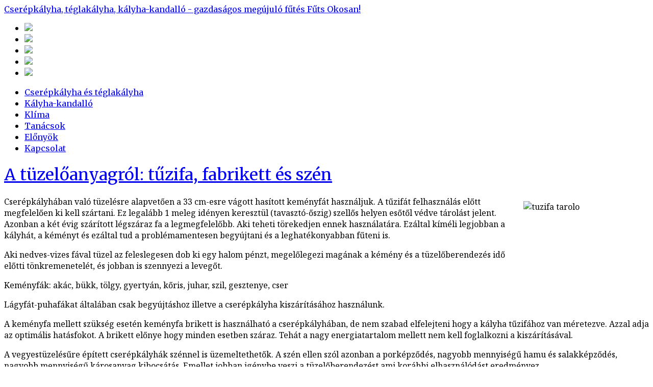

--- FILE ---
content_type: text/html; charset=utf-8
request_url: http://futsokosan.hu/index.php/cser%C3%A9pk%C3%A1lyha-tan%C3%A1csok/4-a-t%C3%BCzel%C5%91anyagr%C3%B3l-t%C5%B1zifa,-fabrikett-%C3%A9s-sz%C3%A9n.html
body_size: 6816
content:

<!DOCTYPE html PUBLIC "-//W3C//DTD XHTML 1.0 Transitional//EN" "http://www.w3.org/TR/xhtml1/DTD/xhtml1-transitional.dtd">
<html xmlns="http://www.w3.org/1999/xhtml" xml:lang="hu-hu" lang="hu-hu" dir="ltr">
<head>
<base href="http://futsokosan.hu/index.php/cser%C3%A9pk%C3%A1lyha-tan%C3%A1csok/4-a-t%C3%BCzel%C5%91anyagr%C3%B3l-t%C5%B1zifa,-fabrikett-%C3%A9s-sz%C3%A9n.html" />
	<meta http-equiv="content-type" content="text/html; charset=utf-8" />
	<meta name="keywords" content="cserépkályha, tüzelő, fa, tűzifa, tárolás, szárítás, szén brikett" />
	<meta name="author" content="Super User" />
	<meta name="description" content="A cserépkályha tüzelőanyagáról: tűzifa, tárolás, szárítás, szén, brikett" />
	<meta name="generator" content="Joomla! - Open Source Content Management" />
	<title>A tüzelőanyagról: tűzifa, fabrikett és szén - Fűts Okosan! - Cserépkályhák építése, átrakása, tisztítása; kályha-kandalló szerviz</title>
	<link href="/templates/merri/favicon.ico" rel="shortcut icon" type="image/vnd.microsoft.icon" />
	<link href="/plugins/system/jce/css/content.css?badb4208be409b1335b815dde676300e" rel="stylesheet" type="text/css" />
	<style type="text/css">

 .cloaked_email span:before { content: attr(data-ep-a1466); } .cloaked_email span:after { content: attr(data-ep-b86b1); } 

	</style>
	<script type="text/javascript">

 window.RegularLabs=window.RegularLabs||{};window.RegularLabs.EmailProtector=window.RegularLabs.EmailProtector||{unCloak:function(e,g){document.querySelectorAll("."+e).forEach(function(a){var f="",c="";a.className=a.className.replace(" "+e,"");a.querySelectorAll("span").forEach(function(d){for(name in d.dataset)0===name.indexOf("epA")&&(f+=d.dataset[name]),0===name.indexOf("epB")&&(c=d.dataset[name]+c)});if(c){var b=a.nextElementSibling;b&&"script"===b.tagName.toLowerCase()&&b.parentNode.removeChild(b);b=f+c;g?(a.parentNode.href="mailto:"+b,a.parentNode.removeChild(a)):a.innerHTML=b}})}}; 

	</script>

<meta name="viewport" content="width=device-width, initial-scale=1.0, maximum-scale=1.0, user-scalable=0" />
<link rel="stylesheet" href="/templates/merri/css/styles.css" type="text/css" />
<link rel="stylesheet" href="/templates/merri/css/template.css" type="text/css" />
<!-- Google Font -->
<link href='http://fonts.googleapis.com/css?family=Merriweather|Noto+Serif:400&subset=latin,latin-ext' rel='stylesheet' type='text/css' />
<style type="text/css">
/* Template Style
---------------------------------------------------------------------- */
	body {
		font-family: 'Noto Serif', Verdana, Arial, Helvetica, sans-serif;
		font-weight: 400;
	}
	.sitedescription,
	.btn-primary, .flex-caption, div.list-title,
	.componentheading, a.readmore, #footer ul.menu, #footer ul.menu li a, .accordion-heading,
	blockquote, .btn-group,
	dl.article-info,
	dt.article-info-term,
	.pagination ul li a,
	.pagination p.counter.pull-right,
	.categories-list h4.item-title,
	div.contact fieldset legend,
	div.blog-featured fieldset legend,
	div.search fieldset legend,
	.cat-children h3.page-header,
	.lead, #nav ul li a, #menu-icon,
	h1, h2, h3, h4, h5, h6,
	.logo a, 
	div.profile legend,
	.hello,
	div.k2ItemsBlock ul li div.moduleItemTags b,
	span.itemNavigationTitle,
    h2.item-page-title	{
		font-family: 'Merriweather', sans-serif;
		font-weight: 400;
	}
	h1, h2, h3, h4, h5, h6,
	.logo a, 
	div.profile legend,
	.hello,
	div.k2ItemsBlock ul li div.moduleItemTags b,
	span.itemNavigationTitle {
		font-family: 'Merriweather', sans-serif;
		font-weight: 400;
	}
</style><script src="//ajax.googleapis.com/ajax/libs/jquery/1.8.3/jquery.min.js"></script>
<script type="text/javascript" src="/templates/merri/js/jquery.noconflict.js"></script>

<script type="text/javascript" src="/templates/merri/js/jquery.matchHeight-min.js"></script>
<script type="text/javascript">
jQuery(document).ready(function() {
    jQuery('#user1 .module, #user2 .module, #comp .cols-2 .item, #comp .cols-3 .item, #comp .cols-4 .item').matchHeight();
});
</script>


<link rel="stylesheet" href="/templates/merri/bootstrap/css/bootstrap.min.css" type="text/css" />
<script type="text/javascript" src="/templates/merri/bootstrap/js/bootstrap.min.js"></script>
<script type="text/javascript" src="/templates/merri/js/scrolltopcontrol.js"></script>

	<script type="text/javascript" src="/templates/merri/js/hoverIntent.min.js"></script>
    <script type="text/javascript" src="/templates/merri/js/superfish.js"></script>

    <script type="text/javascript">
		jQuery(window).bind('resize load',function(){
		if( jQuery(this).width() > 799 ){
			jQuery('#nav ul.menu').addClass('sf-js-enabled');
						jQuery('#nav ul.menu').superfish({
							pathLevels	: 4,
							delay		: 300,
							animation	: {opacity:'show',height:'show',width:'hide'},
							speed		: 'fast',
						});	
		} else {
			jQuery('#nav ul.menu').removeClass('sf-js-enabled');
		}});	
</script>
<script type="text/javascript">
	jQuery(document).ready(function($){
		$('.nav-w').prepend('<a id="menu-icon">Menu</a>');
		$("#menu-icon").on("click", function(){
			$("#nav").slideToggle(500,"linear");
			$(this).toggleClass("active");
			
		});
	});
</script>

<script type="text/javascript" src="/templates/merri/js/jquery.tinyTips.js"></script>
<script type="text/javascript" src="/templates/merri/js/jquery-scrolltofixed-min.js"></script>
<script type="text/javascript" src="/templates/merri/js/tools.js"></script>
<script type="text/javascript" src="/templates/merri/js/jquery.nicescroll.min.js"></script>
<script type="text/javascript" src="/templates/merri/js/jquery.nicescroll.plus.js"></script>
<script type="text/javascript">
jQuery(document).ready(function() {
    jQuery("html").niceScroll({styler:"fb",cursorcolor:"#555"});
});
</script>




<script>
  (function(i,s,o,g,r,a,m){i['GoogleAnalyticsObject']=r;i[r]=i[r]||function(){
  (i[r].q=i[r].q||[]).push(arguments)},i[r].l=1*new Date();a=s.createElement(o),
  m=s.getElementsByTagName(o)[0];a.async=1;a.src=g;m.parentNode.insertBefore(a,m)
  })(window,document,'script','//www.google-analytics.com/analytics.js','ga');

  ga('create', 'UA-101660024-1', 'futsokosan.hu');
  ga('send', 'pageview');

</script>
<!-- Universal Google Analytics Plugin by PB Web Development -->


</head>
<body class="background defaultbg">
<div id="scroll-top"></div>
<div id="header-w">
    <div id="headerr" class="row-fluid">
     
        <div class="logo text"><a href="/">
	    <span class="sitedescription">Cserépkályha, téglakályha, kályha-kandalló - gazdaságos megújuló fűtés</span>
    	<span>Fűts Okosan!</span>
	</a></div>
    	
	                  

				            <div id="slide-wrap">
                    <link rel="stylesheet" href="/templates/merri/css/flexslider.css" type="text/css" />
<script type="text/javascript" src="/templates/merri/js/jquery.flexslider-min.js"></script>

<script type="text/javascript">
    jQuery(window).load(function(){
      jQuery('.flexslider').flexslider({
			namespace: "flex-",             //{NEW} String: Prefix string attached to the class of every element generated by the plugin
			selector: ".slides > li",       //{NEW} Selector: Must match a simple pattern. '{container} > {slide}' -- Ignore pattern at your own peril
			animation: "fade",              //String: Select your animation type, "fade" or "slide"
			easing: "swing",               //{NEW} String: Determines the easing method used in jQuery transitions. jQuery easing plugin is supported!
			direction: "horizontal",        //String: Select the sliding direction, "horizontal" or "vertical"
			reverse: true,                 //{NEW} Boolean: Reverse the animation direction
			animationLoop: true,             //Boolean: Should the animation loop? If false, directionNav will received "disable" classes at either end
			smoothHeight: false,            //{NEW} Boolean: Allow height of the slider to animate smoothly in horizontal mode
			startAt: 0,                     //Integer: The slide that the slider should start on. Array notation (0 = first slide)
			slideshow: true,                //Boolean: Animate slider automatically
			slideshowSpeed: 7000,           //Integer: Set the speed of the slideshow cycling, in milliseconds
			animationSpeed: 600,            //Integer: Set the speed of animations, in milliseconds
			initDelay: 0,                   //{NEW} Integer: Set an initialization delay, in milliseconds
			randomize: false,               //Boolean: Randomize slide order
		
			// Usability features
			pauseOnAction: true,            //Boolean: Pause the slideshow when interacting with control elements, highly recommended.
			pauseOnHover: false,            //Boolean: Pause the slideshow when hovering over slider, then resume when no longer hovering
			useCSS: true,                   //{NEW} Boolean: Slider will use CSS3 transitions if available
			touch: true,                    //{NEW} Boolean: Allow touch swipe navigation of the slider on touch-enabled devices
			video: false,                   //{NEW} Boolean: If using video in the slider, will prevent CSS3 3D Transforms to avoid graphical glitches
		
			// Primary Controls
			controlNav: false,               //Boolean: Create navigation for paging control of each clide? Note: Leave true for manualControls usage
			directionNav: true,             //Boolean: Create navigation for previous/next navigation? (true/false)
			prevText: "Previous",           //String: Set the text for the "previous" directionNav item
			nextText: "Next",               //String: Set the text for the "next" directionNav item
		
			// Secondary Navigation
			keyboard: true,                 //Boolean: Allow slider navigating via keyboard left/right keys
			multipleKeyboard: false,        //{NEW} Boolean: Allow keyboard navigation to affect multiple sliders. Default behavior cuts out keyboard navigation with more than one slider present.
			mousewheel: false,              //{UPDATED} Boolean: Requires jquery.mousewheel.js (https://github.com/brandonaaron/jquery-mousewheel) - Allows slider navigating via mousewheel
			pausePlay: false,               //Boolean: Create pause/play dynamic element
			pauseText: "Pause",             //String: Set the text for the "pause" pausePlay item
			playText: "Play",               //String: Set the text for the "play" pausePlay item
		
			// Special properties
			controlsContainer: "",          //{UPDATED} jQuery Object/Selector: Declare which container the navigation elements should be appended too. Default container is the FlexSlider element. Example use would be $(".flexslider-container"). Property is ignored if given element is not found.
			manualControls: "",             //{UPDATED} jQuery Object/Selector: Declare custom control navigation. Examples would be $(".flex-control-nav li") or "#tabs-nav li img", etc. The number of elements in your controlNav should match the number of slides/tabs.
			sync: "",                       //{NEW} Selector: Mirror the actions performed on this slider with another slider. Use with care.
			asNavFor: "",                   //{NEW} Selector: Internal property exposed for turning the slider into a thumbnail navigation for another slider
		
			// Carousel Options
			itemWidth: 0,                   //{NEW} Integer: Box-model width of individual carousel items, including horizontal borders and padding.
			itemMargin: 0,                  //{NEW} Integer: Margin between carousel items.
			minItems: 0,                    //{NEW} Integer: Minimum number of carousel items that should be visible. Items will resize fluidly when below this.
			maxItems: 0,                    //{NEW} Integer: Maxmimum number of carousel items that should be visible. Items will resize fluidly when above this limit.
			move: 0,                        //{NEW} Integer: Number of carousel items that should move on animation. If 0, slider will move all visible items.
      });
    });
</script>

<div class="flexslider" id="flexslider">
	<ul class="slides">
		        <li>
        	            <img src="/templates/merri/images/slide/slide1.jpg" />
                                </li>
                <li>
        	            <img src="/templates/merri/images/slide/slide2.jpg" />
                                </li>
                <li>
        	            <img src="/templates/merri/images/slide/slide3.jpg" />
                                </li>
                <li>
        	            <img src="/templates/merri/images/slide/slide4.jpg" />
                                </li>
                <li>
        	            <img src="/templates/merri/images/slide/slide5.jpg" />
                                </li>
        	</ul>
</div>
            </div>
            
</div>   			
</div>
			
	<div class="nav-w">
        <div id="nav">
		    
<ul class="menu nav-pills">
<li  class=" item-101 level1  first"><a href="/index.php" ><span class="menutitle">Cserépkályha és téglakályha</span></a></li><li  class=" item-164 level1 "><a href="/index.php/kályha-kandalló.html" ><span class="menutitle">Kályha-kandalló</span></a></li><li  class=" item-179 level1 "><a href="http://www.hutsokosan.hu" target="_blank" ><span class="menutitle">Klíma</span></a></li><li  id="current" class="active  item-120 level1 "><a href="/index.php/cserépkályha-tanácsok.html" ><span class="menutitle">Tanácsok</span></a></li><li  class=" item-121 level1 "><a href="/index.php/cserépkályha-előnyei.html" ><span class="menutitle">Előnyök</span></a></li><li  class=" item-122 level1  last"><a href="/index.php/horvath-akos-cserepkalyha-epites.html" ><span class="menutitle">Kapcsolat</span></a></li></ul>
              
        </div>
    </div> 			

<div id="main"> 
	<div id="wrapper-w"><div id="wrapper">
        <div id="comp-w"> 
		
				    					
				    					
        <div class="row-fluid">
                                              
                        <div id="comp" class="span12">
                            <div id="comp-i">
                            	<div id="system-message-container">
	</div>

                                <div class="item-page">
	<h1 class="item-page-title"><a href="/index.php/cserépkályha-tanácsok/4-a-tüzelőanyagról-tűzifa,-fabrikett-és-szén.html">A tüzelőanyagról: tűzifa, fabrikett és szén</a></h1>


<div class="iteminfo">


								
	</div>



<p><img src="/images/storiimages/tuzifa_tarolo.jpg" alt="tuzifa tarolo" width="236" height="204" style="margin: 10px; float: right;" />Cserépkályhában való tüzelésre alapvetően a 33 cm-esre vágott hasított keményfát használjuk. A tűzifát felhasználás előtt megfelelően ki kell szártani. Ez legalább 1 meleg idényen keresztül (tavasztó-őszig) szellős helyen esőtől védve tárolást jelent. Azonban a két évig szárított légszáraz fa a legmegfelelőbb. Aki teheti törekedjen ennek használatára. Ezáltal kíméli legjobban a kályhát, a kéményt és ezáltal tud a problémamentesen begyújtani és a leghatékonyabban fűteni is.</p>
<p>Aki nedves-vizes fával tüzel az feleslegesen dob ki egy halom pénzt, megelőlegezi magának a kémény és a tüzelőberendezés idő előtti tönkremenetelét, és jobban is szennyezi a levegőt.</p>
<p>Keményfák: akác, bükk, tölgy, gyertyán, kőris, juhar, szil, gesztenye, cser</p>
<p>Lágyfát-puhafákat általában csak begyújtáshoz illetve a cserépkályha kiszárításához használunk.&nbsp;</p>
<p>A keményfa mellett szükség esetén keményfa brikett is használható a cserépkályhában, de nem szabad elfelejteni hogy a kályha tűzifához van méretezve. Azzal adja az optimális hatásfokot. A brikett előnye hogy minden esetben száraz. Tehát a nagy energiatartalom mellett nem kell foglalkozni a kiszárításával.</p>
<p>A vegyestüzelésűre épített cserépkályhák szénnel is üzemeltethetők. A szén ellen szól azonban a porképződés, nagyobb mennyiségű hamu és salakképződés, nagyobb mennyiségű károsanyag kibocsátás. Emellet jobban igénybe veszi a tüzelőberendezést ami korábbi elhasználódást eredményez.</p> 
	

</div>
                                <div class="clr"></div>                             
                            </div>
                        </div>
                                        </div>
		<div class="clr"></div>

					   
        </div>
        <div class="clr"></div>                       
  </div></div>  
</div>

<div id="breadcrumb-w">
  
</div>
                   

			    
<div id="bottom_wrapper">			
				 

    <div id="user56">	

					                    <div id="user5w">
                    <div id="user5" class="row-fluid">
                        <div class="module   span6">
	    	<h3 class="module-title">Kapcsolat</h3>
        <div class="module-body">
    	

<div class="custom" >
	<p>Pécs, Szentmiklós dűlő 31/1.</p>
<p>Telefon: <br />06 70 315-8249</p>
<p>Email: <br /><!-- Ez az ímélcím szpemrobotok elleni védelem alatt áll. --><a href="javascript:/* Ez az &iacute;m&eacute;lc&iacute;m szpemrobotok elleni v&eacute;delem alatt &aacute;ll.*/"><span class="cloaked_email ep_13a74050"><span data-ep-b86b1="" data-ep-a1466="&#102;u&#116;s"><span data-ep-b86b1=".&#99;om" data-ep-a1466="&#111;ko&#115;"><span data-ep-b86b1="&#109;&#97;&#105;&#108;" data-ep-a1466="&#97;&#110;&#64;&#103;"></span></span></span></span><script>RegularLabs.EmailProtector.unCloak("ep_13a74050");</script><span class="cloaked_email ep_e340ac3a" style="display:none;"><span data-ep-a1466="&#102;&#117;ts" data-ep-b86b1=""><span data-ep-a1466="o&#107;&#111;&#115;" data-ep-b86b1="&#46;&#99;&#111;m"><span data-ep-b86b1="&#109;&#97;&#105;l" data-ep-a1466="a&#110;&#64;&#103;"></span></span></span></span></a><script>RegularLabs.EmailProtector.unCloak("ep_e340ac3a", true);</script></p></div>
    </div>
</div>
<div class="module   span6">
	    	<h3 class="module-title">Klímatisztítás, klímamosás</h3>
        <div class="module-body">
    	

<div class="custom" >
	<p><img src="/images/storiimages/mini-split-installation.jpg" alt="mini split installation" width="188" height="125" style="float: right;" /><a href="http://www.hutsokosan.hu" target="_blank" rel="noopener">Új szolgáltatásunkként bevezettük a klímatisztítást és a jóval alaposabb klímamosást, amely lerakódások esetén valódi megoldást jelent.</a></p>
<p>Tavasztól klímatelepítés is!</p>
<p><strong><a href="http://www.hutsokosan.hu" target="_blank" rel="noopener">www.hutsokosan.hu</a></strong></p></div>
    </div>
</div>

                        <div class="clr"></div> 
                    </div>
                    </div>
                      
					
					 
	</div>
				

</div>

<div id="footer-w"><div id="footer">

<ul class="social">
		</ul>
   
       
<div class="copyright">Copyright &copy; 2026 Fűts Okosan! - Cserépkályhák építése, átrakása, tisztítása; kályha-kandalló szerviz <br />Design and theme by JooThemes.net - <a href="http://joothemes.net" title="Free Joomla Themes" target="_blank">Free Joomla Templates</a>.</div>
<!--  Der Link / Copyright Text darf nicht entfernt oder verndert werden. Lizenz erhalten sie unter www.JooThemes.net - The link / copyright text must not be removed or altered. License is available at www.JooThemes.net! -->
<div class="clr"></div>
</div>
</div>

<div class="stickysocial">

<ul class="social">
		</ul>
 
</div>


	</body>
</html>

--- FILE ---
content_type: text/plain
request_url: https://www.google-analytics.com/j/collect?v=1&_v=j102&a=1743520225&t=pageview&_s=1&dl=http%3A%2F%2Ffutsokosan.hu%2Findex.php%2Fcser%25C3%25A9pk%25C3%25A1lyha-tan%25C3%25A1csok%2F4-a-t%25C3%25BCzel%25C5%2591anyagr%25C3%25B3l-t%25C5%25B1zifa%2C-fabrikett-%25C3%25A9s-sz%25C3%25A9n.html&ul=en-us%40posix&dt=A%20t%C3%BCzel%C5%91anyagr%C3%B3l%3A%20t%C5%B1zifa%2C%20fabrikett%20%C3%A9s%20sz%C3%A9n%20-%20F%C5%B1ts%20Okosan!%20-%20Cser%C3%A9pk%C3%A1lyh%C3%A1k%20%C3%A9p%C3%ADt%C3%A9se%2C%20%C3%A1trak%C3%A1sa%2C%20tiszt%C3%ADt%C3%A1sa%3B%20k%C3%A1lyha-kandall%C3%B3%20szerviz&sr=1280x720&vp=1280x720&_u=IEBAAAABAAAAACAAI~&jid=1054467677&gjid=1336289069&cid=1758973333.1769496090&tid=UA-101660024-1&_gid=2145474667.1769496090&_r=1&_slc=1&z=896660675
body_size: -284
content:
2,cG-58YGB54Z9B